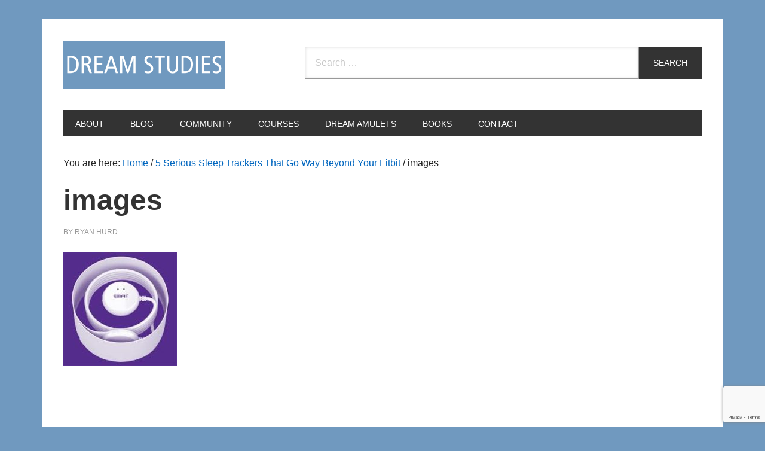

--- FILE ---
content_type: text/html; charset=utf-8
request_url: https://www.google.com/recaptcha/api2/anchor?ar=1&k=6LepdCYmAAAAANfNmLoNQ9KZrhpNF1PIuQia12Ls&co=aHR0cHM6Ly9kcmVhbXN0dWRpZXMub3JnOjQ0Mw..&hl=en&v=N67nZn4AqZkNcbeMu4prBgzg&size=invisible&anchor-ms=20000&execute-ms=30000&cb=gn2hfiob652i
body_size: 48746
content:
<!DOCTYPE HTML><html dir="ltr" lang="en"><head><meta http-equiv="Content-Type" content="text/html; charset=UTF-8">
<meta http-equiv="X-UA-Compatible" content="IE=edge">
<title>reCAPTCHA</title>
<style type="text/css">
/* cyrillic-ext */
@font-face {
  font-family: 'Roboto';
  font-style: normal;
  font-weight: 400;
  font-stretch: 100%;
  src: url(//fonts.gstatic.com/s/roboto/v48/KFO7CnqEu92Fr1ME7kSn66aGLdTylUAMa3GUBHMdazTgWw.woff2) format('woff2');
  unicode-range: U+0460-052F, U+1C80-1C8A, U+20B4, U+2DE0-2DFF, U+A640-A69F, U+FE2E-FE2F;
}
/* cyrillic */
@font-face {
  font-family: 'Roboto';
  font-style: normal;
  font-weight: 400;
  font-stretch: 100%;
  src: url(//fonts.gstatic.com/s/roboto/v48/KFO7CnqEu92Fr1ME7kSn66aGLdTylUAMa3iUBHMdazTgWw.woff2) format('woff2');
  unicode-range: U+0301, U+0400-045F, U+0490-0491, U+04B0-04B1, U+2116;
}
/* greek-ext */
@font-face {
  font-family: 'Roboto';
  font-style: normal;
  font-weight: 400;
  font-stretch: 100%;
  src: url(//fonts.gstatic.com/s/roboto/v48/KFO7CnqEu92Fr1ME7kSn66aGLdTylUAMa3CUBHMdazTgWw.woff2) format('woff2');
  unicode-range: U+1F00-1FFF;
}
/* greek */
@font-face {
  font-family: 'Roboto';
  font-style: normal;
  font-weight: 400;
  font-stretch: 100%;
  src: url(//fonts.gstatic.com/s/roboto/v48/KFO7CnqEu92Fr1ME7kSn66aGLdTylUAMa3-UBHMdazTgWw.woff2) format('woff2');
  unicode-range: U+0370-0377, U+037A-037F, U+0384-038A, U+038C, U+038E-03A1, U+03A3-03FF;
}
/* math */
@font-face {
  font-family: 'Roboto';
  font-style: normal;
  font-weight: 400;
  font-stretch: 100%;
  src: url(//fonts.gstatic.com/s/roboto/v48/KFO7CnqEu92Fr1ME7kSn66aGLdTylUAMawCUBHMdazTgWw.woff2) format('woff2');
  unicode-range: U+0302-0303, U+0305, U+0307-0308, U+0310, U+0312, U+0315, U+031A, U+0326-0327, U+032C, U+032F-0330, U+0332-0333, U+0338, U+033A, U+0346, U+034D, U+0391-03A1, U+03A3-03A9, U+03B1-03C9, U+03D1, U+03D5-03D6, U+03F0-03F1, U+03F4-03F5, U+2016-2017, U+2034-2038, U+203C, U+2040, U+2043, U+2047, U+2050, U+2057, U+205F, U+2070-2071, U+2074-208E, U+2090-209C, U+20D0-20DC, U+20E1, U+20E5-20EF, U+2100-2112, U+2114-2115, U+2117-2121, U+2123-214F, U+2190, U+2192, U+2194-21AE, U+21B0-21E5, U+21F1-21F2, U+21F4-2211, U+2213-2214, U+2216-22FF, U+2308-230B, U+2310, U+2319, U+231C-2321, U+2336-237A, U+237C, U+2395, U+239B-23B7, U+23D0, U+23DC-23E1, U+2474-2475, U+25AF, U+25B3, U+25B7, U+25BD, U+25C1, U+25CA, U+25CC, U+25FB, U+266D-266F, U+27C0-27FF, U+2900-2AFF, U+2B0E-2B11, U+2B30-2B4C, U+2BFE, U+3030, U+FF5B, U+FF5D, U+1D400-1D7FF, U+1EE00-1EEFF;
}
/* symbols */
@font-face {
  font-family: 'Roboto';
  font-style: normal;
  font-weight: 400;
  font-stretch: 100%;
  src: url(//fonts.gstatic.com/s/roboto/v48/KFO7CnqEu92Fr1ME7kSn66aGLdTylUAMaxKUBHMdazTgWw.woff2) format('woff2');
  unicode-range: U+0001-000C, U+000E-001F, U+007F-009F, U+20DD-20E0, U+20E2-20E4, U+2150-218F, U+2190, U+2192, U+2194-2199, U+21AF, U+21E6-21F0, U+21F3, U+2218-2219, U+2299, U+22C4-22C6, U+2300-243F, U+2440-244A, U+2460-24FF, U+25A0-27BF, U+2800-28FF, U+2921-2922, U+2981, U+29BF, U+29EB, U+2B00-2BFF, U+4DC0-4DFF, U+FFF9-FFFB, U+10140-1018E, U+10190-1019C, U+101A0, U+101D0-101FD, U+102E0-102FB, U+10E60-10E7E, U+1D2C0-1D2D3, U+1D2E0-1D37F, U+1F000-1F0FF, U+1F100-1F1AD, U+1F1E6-1F1FF, U+1F30D-1F30F, U+1F315, U+1F31C, U+1F31E, U+1F320-1F32C, U+1F336, U+1F378, U+1F37D, U+1F382, U+1F393-1F39F, U+1F3A7-1F3A8, U+1F3AC-1F3AF, U+1F3C2, U+1F3C4-1F3C6, U+1F3CA-1F3CE, U+1F3D4-1F3E0, U+1F3ED, U+1F3F1-1F3F3, U+1F3F5-1F3F7, U+1F408, U+1F415, U+1F41F, U+1F426, U+1F43F, U+1F441-1F442, U+1F444, U+1F446-1F449, U+1F44C-1F44E, U+1F453, U+1F46A, U+1F47D, U+1F4A3, U+1F4B0, U+1F4B3, U+1F4B9, U+1F4BB, U+1F4BF, U+1F4C8-1F4CB, U+1F4D6, U+1F4DA, U+1F4DF, U+1F4E3-1F4E6, U+1F4EA-1F4ED, U+1F4F7, U+1F4F9-1F4FB, U+1F4FD-1F4FE, U+1F503, U+1F507-1F50B, U+1F50D, U+1F512-1F513, U+1F53E-1F54A, U+1F54F-1F5FA, U+1F610, U+1F650-1F67F, U+1F687, U+1F68D, U+1F691, U+1F694, U+1F698, U+1F6AD, U+1F6B2, U+1F6B9-1F6BA, U+1F6BC, U+1F6C6-1F6CF, U+1F6D3-1F6D7, U+1F6E0-1F6EA, U+1F6F0-1F6F3, U+1F6F7-1F6FC, U+1F700-1F7FF, U+1F800-1F80B, U+1F810-1F847, U+1F850-1F859, U+1F860-1F887, U+1F890-1F8AD, U+1F8B0-1F8BB, U+1F8C0-1F8C1, U+1F900-1F90B, U+1F93B, U+1F946, U+1F984, U+1F996, U+1F9E9, U+1FA00-1FA6F, U+1FA70-1FA7C, U+1FA80-1FA89, U+1FA8F-1FAC6, U+1FACE-1FADC, U+1FADF-1FAE9, U+1FAF0-1FAF8, U+1FB00-1FBFF;
}
/* vietnamese */
@font-face {
  font-family: 'Roboto';
  font-style: normal;
  font-weight: 400;
  font-stretch: 100%;
  src: url(//fonts.gstatic.com/s/roboto/v48/KFO7CnqEu92Fr1ME7kSn66aGLdTylUAMa3OUBHMdazTgWw.woff2) format('woff2');
  unicode-range: U+0102-0103, U+0110-0111, U+0128-0129, U+0168-0169, U+01A0-01A1, U+01AF-01B0, U+0300-0301, U+0303-0304, U+0308-0309, U+0323, U+0329, U+1EA0-1EF9, U+20AB;
}
/* latin-ext */
@font-face {
  font-family: 'Roboto';
  font-style: normal;
  font-weight: 400;
  font-stretch: 100%;
  src: url(//fonts.gstatic.com/s/roboto/v48/KFO7CnqEu92Fr1ME7kSn66aGLdTylUAMa3KUBHMdazTgWw.woff2) format('woff2');
  unicode-range: U+0100-02BA, U+02BD-02C5, U+02C7-02CC, U+02CE-02D7, U+02DD-02FF, U+0304, U+0308, U+0329, U+1D00-1DBF, U+1E00-1E9F, U+1EF2-1EFF, U+2020, U+20A0-20AB, U+20AD-20C0, U+2113, U+2C60-2C7F, U+A720-A7FF;
}
/* latin */
@font-face {
  font-family: 'Roboto';
  font-style: normal;
  font-weight: 400;
  font-stretch: 100%;
  src: url(//fonts.gstatic.com/s/roboto/v48/KFO7CnqEu92Fr1ME7kSn66aGLdTylUAMa3yUBHMdazQ.woff2) format('woff2');
  unicode-range: U+0000-00FF, U+0131, U+0152-0153, U+02BB-02BC, U+02C6, U+02DA, U+02DC, U+0304, U+0308, U+0329, U+2000-206F, U+20AC, U+2122, U+2191, U+2193, U+2212, U+2215, U+FEFF, U+FFFD;
}
/* cyrillic-ext */
@font-face {
  font-family: 'Roboto';
  font-style: normal;
  font-weight: 500;
  font-stretch: 100%;
  src: url(//fonts.gstatic.com/s/roboto/v48/KFO7CnqEu92Fr1ME7kSn66aGLdTylUAMa3GUBHMdazTgWw.woff2) format('woff2');
  unicode-range: U+0460-052F, U+1C80-1C8A, U+20B4, U+2DE0-2DFF, U+A640-A69F, U+FE2E-FE2F;
}
/* cyrillic */
@font-face {
  font-family: 'Roboto';
  font-style: normal;
  font-weight: 500;
  font-stretch: 100%;
  src: url(//fonts.gstatic.com/s/roboto/v48/KFO7CnqEu92Fr1ME7kSn66aGLdTylUAMa3iUBHMdazTgWw.woff2) format('woff2');
  unicode-range: U+0301, U+0400-045F, U+0490-0491, U+04B0-04B1, U+2116;
}
/* greek-ext */
@font-face {
  font-family: 'Roboto';
  font-style: normal;
  font-weight: 500;
  font-stretch: 100%;
  src: url(//fonts.gstatic.com/s/roboto/v48/KFO7CnqEu92Fr1ME7kSn66aGLdTylUAMa3CUBHMdazTgWw.woff2) format('woff2');
  unicode-range: U+1F00-1FFF;
}
/* greek */
@font-face {
  font-family: 'Roboto';
  font-style: normal;
  font-weight: 500;
  font-stretch: 100%;
  src: url(//fonts.gstatic.com/s/roboto/v48/KFO7CnqEu92Fr1ME7kSn66aGLdTylUAMa3-UBHMdazTgWw.woff2) format('woff2');
  unicode-range: U+0370-0377, U+037A-037F, U+0384-038A, U+038C, U+038E-03A1, U+03A3-03FF;
}
/* math */
@font-face {
  font-family: 'Roboto';
  font-style: normal;
  font-weight: 500;
  font-stretch: 100%;
  src: url(//fonts.gstatic.com/s/roboto/v48/KFO7CnqEu92Fr1ME7kSn66aGLdTylUAMawCUBHMdazTgWw.woff2) format('woff2');
  unicode-range: U+0302-0303, U+0305, U+0307-0308, U+0310, U+0312, U+0315, U+031A, U+0326-0327, U+032C, U+032F-0330, U+0332-0333, U+0338, U+033A, U+0346, U+034D, U+0391-03A1, U+03A3-03A9, U+03B1-03C9, U+03D1, U+03D5-03D6, U+03F0-03F1, U+03F4-03F5, U+2016-2017, U+2034-2038, U+203C, U+2040, U+2043, U+2047, U+2050, U+2057, U+205F, U+2070-2071, U+2074-208E, U+2090-209C, U+20D0-20DC, U+20E1, U+20E5-20EF, U+2100-2112, U+2114-2115, U+2117-2121, U+2123-214F, U+2190, U+2192, U+2194-21AE, U+21B0-21E5, U+21F1-21F2, U+21F4-2211, U+2213-2214, U+2216-22FF, U+2308-230B, U+2310, U+2319, U+231C-2321, U+2336-237A, U+237C, U+2395, U+239B-23B7, U+23D0, U+23DC-23E1, U+2474-2475, U+25AF, U+25B3, U+25B7, U+25BD, U+25C1, U+25CA, U+25CC, U+25FB, U+266D-266F, U+27C0-27FF, U+2900-2AFF, U+2B0E-2B11, U+2B30-2B4C, U+2BFE, U+3030, U+FF5B, U+FF5D, U+1D400-1D7FF, U+1EE00-1EEFF;
}
/* symbols */
@font-face {
  font-family: 'Roboto';
  font-style: normal;
  font-weight: 500;
  font-stretch: 100%;
  src: url(//fonts.gstatic.com/s/roboto/v48/KFO7CnqEu92Fr1ME7kSn66aGLdTylUAMaxKUBHMdazTgWw.woff2) format('woff2');
  unicode-range: U+0001-000C, U+000E-001F, U+007F-009F, U+20DD-20E0, U+20E2-20E4, U+2150-218F, U+2190, U+2192, U+2194-2199, U+21AF, U+21E6-21F0, U+21F3, U+2218-2219, U+2299, U+22C4-22C6, U+2300-243F, U+2440-244A, U+2460-24FF, U+25A0-27BF, U+2800-28FF, U+2921-2922, U+2981, U+29BF, U+29EB, U+2B00-2BFF, U+4DC0-4DFF, U+FFF9-FFFB, U+10140-1018E, U+10190-1019C, U+101A0, U+101D0-101FD, U+102E0-102FB, U+10E60-10E7E, U+1D2C0-1D2D3, U+1D2E0-1D37F, U+1F000-1F0FF, U+1F100-1F1AD, U+1F1E6-1F1FF, U+1F30D-1F30F, U+1F315, U+1F31C, U+1F31E, U+1F320-1F32C, U+1F336, U+1F378, U+1F37D, U+1F382, U+1F393-1F39F, U+1F3A7-1F3A8, U+1F3AC-1F3AF, U+1F3C2, U+1F3C4-1F3C6, U+1F3CA-1F3CE, U+1F3D4-1F3E0, U+1F3ED, U+1F3F1-1F3F3, U+1F3F5-1F3F7, U+1F408, U+1F415, U+1F41F, U+1F426, U+1F43F, U+1F441-1F442, U+1F444, U+1F446-1F449, U+1F44C-1F44E, U+1F453, U+1F46A, U+1F47D, U+1F4A3, U+1F4B0, U+1F4B3, U+1F4B9, U+1F4BB, U+1F4BF, U+1F4C8-1F4CB, U+1F4D6, U+1F4DA, U+1F4DF, U+1F4E3-1F4E6, U+1F4EA-1F4ED, U+1F4F7, U+1F4F9-1F4FB, U+1F4FD-1F4FE, U+1F503, U+1F507-1F50B, U+1F50D, U+1F512-1F513, U+1F53E-1F54A, U+1F54F-1F5FA, U+1F610, U+1F650-1F67F, U+1F687, U+1F68D, U+1F691, U+1F694, U+1F698, U+1F6AD, U+1F6B2, U+1F6B9-1F6BA, U+1F6BC, U+1F6C6-1F6CF, U+1F6D3-1F6D7, U+1F6E0-1F6EA, U+1F6F0-1F6F3, U+1F6F7-1F6FC, U+1F700-1F7FF, U+1F800-1F80B, U+1F810-1F847, U+1F850-1F859, U+1F860-1F887, U+1F890-1F8AD, U+1F8B0-1F8BB, U+1F8C0-1F8C1, U+1F900-1F90B, U+1F93B, U+1F946, U+1F984, U+1F996, U+1F9E9, U+1FA00-1FA6F, U+1FA70-1FA7C, U+1FA80-1FA89, U+1FA8F-1FAC6, U+1FACE-1FADC, U+1FADF-1FAE9, U+1FAF0-1FAF8, U+1FB00-1FBFF;
}
/* vietnamese */
@font-face {
  font-family: 'Roboto';
  font-style: normal;
  font-weight: 500;
  font-stretch: 100%;
  src: url(//fonts.gstatic.com/s/roboto/v48/KFO7CnqEu92Fr1ME7kSn66aGLdTylUAMa3OUBHMdazTgWw.woff2) format('woff2');
  unicode-range: U+0102-0103, U+0110-0111, U+0128-0129, U+0168-0169, U+01A0-01A1, U+01AF-01B0, U+0300-0301, U+0303-0304, U+0308-0309, U+0323, U+0329, U+1EA0-1EF9, U+20AB;
}
/* latin-ext */
@font-face {
  font-family: 'Roboto';
  font-style: normal;
  font-weight: 500;
  font-stretch: 100%;
  src: url(//fonts.gstatic.com/s/roboto/v48/KFO7CnqEu92Fr1ME7kSn66aGLdTylUAMa3KUBHMdazTgWw.woff2) format('woff2');
  unicode-range: U+0100-02BA, U+02BD-02C5, U+02C7-02CC, U+02CE-02D7, U+02DD-02FF, U+0304, U+0308, U+0329, U+1D00-1DBF, U+1E00-1E9F, U+1EF2-1EFF, U+2020, U+20A0-20AB, U+20AD-20C0, U+2113, U+2C60-2C7F, U+A720-A7FF;
}
/* latin */
@font-face {
  font-family: 'Roboto';
  font-style: normal;
  font-weight: 500;
  font-stretch: 100%;
  src: url(//fonts.gstatic.com/s/roboto/v48/KFO7CnqEu92Fr1ME7kSn66aGLdTylUAMa3yUBHMdazQ.woff2) format('woff2');
  unicode-range: U+0000-00FF, U+0131, U+0152-0153, U+02BB-02BC, U+02C6, U+02DA, U+02DC, U+0304, U+0308, U+0329, U+2000-206F, U+20AC, U+2122, U+2191, U+2193, U+2212, U+2215, U+FEFF, U+FFFD;
}
/* cyrillic-ext */
@font-face {
  font-family: 'Roboto';
  font-style: normal;
  font-weight: 900;
  font-stretch: 100%;
  src: url(//fonts.gstatic.com/s/roboto/v48/KFO7CnqEu92Fr1ME7kSn66aGLdTylUAMa3GUBHMdazTgWw.woff2) format('woff2');
  unicode-range: U+0460-052F, U+1C80-1C8A, U+20B4, U+2DE0-2DFF, U+A640-A69F, U+FE2E-FE2F;
}
/* cyrillic */
@font-face {
  font-family: 'Roboto';
  font-style: normal;
  font-weight: 900;
  font-stretch: 100%;
  src: url(//fonts.gstatic.com/s/roboto/v48/KFO7CnqEu92Fr1ME7kSn66aGLdTylUAMa3iUBHMdazTgWw.woff2) format('woff2');
  unicode-range: U+0301, U+0400-045F, U+0490-0491, U+04B0-04B1, U+2116;
}
/* greek-ext */
@font-face {
  font-family: 'Roboto';
  font-style: normal;
  font-weight: 900;
  font-stretch: 100%;
  src: url(//fonts.gstatic.com/s/roboto/v48/KFO7CnqEu92Fr1ME7kSn66aGLdTylUAMa3CUBHMdazTgWw.woff2) format('woff2');
  unicode-range: U+1F00-1FFF;
}
/* greek */
@font-face {
  font-family: 'Roboto';
  font-style: normal;
  font-weight: 900;
  font-stretch: 100%;
  src: url(//fonts.gstatic.com/s/roboto/v48/KFO7CnqEu92Fr1ME7kSn66aGLdTylUAMa3-UBHMdazTgWw.woff2) format('woff2');
  unicode-range: U+0370-0377, U+037A-037F, U+0384-038A, U+038C, U+038E-03A1, U+03A3-03FF;
}
/* math */
@font-face {
  font-family: 'Roboto';
  font-style: normal;
  font-weight: 900;
  font-stretch: 100%;
  src: url(//fonts.gstatic.com/s/roboto/v48/KFO7CnqEu92Fr1ME7kSn66aGLdTylUAMawCUBHMdazTgWw.woff2) format('woff2');
  unicode-range: U+0302-0303, U+0305, U+0307-0308, U+0310, U+0312, U+0315, U+031A, U+0326-0327, U+032C, U+032F-0330, U+0332-0333, U+0338, U+033A, U+0346, U+034D, U+0391-03A1, U+03A3-03A9, U+03B1-03C9, U+03D1, U+03D5-03D6, U+03F0-03F1, U+03F4-03F5, U+2016-2017, U+2034-2038, U+203C, U+2040, U+2043, U+2047, U+2050, U+2057, U+205F, U+2070-2071, U+2074-208E, U+2090-209C, U+20D0-20DC, U+20E1, U+20E5-20EF, U+2100-2112, U+2114-2115, U+2117-2121, U+2123-214F, U+2190, U+2192, U+2194-21AE, U+21B0-21E5, U+21F1-21F2, U+21F4-2211, U+2213-2214, U+2216-22FF, U+2308-230B, U+2310, U+2319, U+231C-2321, U+2336-237A, U+237C, U+2395, U+239B-23B7, U+23D0, U+23DC-23E1, U+2474-2475, U+25AF, U+25B3, U+25B7, U+25BD, U+25C1, U+25CA, U+25CC, U+25FB, U+266D-266F, U+27C0-27FF, U+2900-2AFF, U+2B0E-2B11, U+2B30-2B4C, U+2BFE, U+3030, U+FF5B, U+FF5D, U+1D400-1D7FF, U+1EE00-1EEFF;
}
/* symbols */
@font-face {
  font-family: 'Roboto';
  font-style: normal;
  font-weight: 900;
  font-stretch: 100%;
  src: url(//fonts.gstatic.com/s/roboto/v48/KFO7CnqEu92Fr1ME7kSn66aGLdTylUAMaxKUBHMdazTgWw.woff2) format('woff2');
  unicode-range: U+0001-000C, U+000E-001F, U+007F-009F, U+20DD-20E0, U+20E2-20E4, U+2150-218F, U+2190, U+2192, U+2194-2199, U+21AF, U+21E6-21F0, U+21F3, U+2218-2219, U+2299, U+22C4-22C6, U+2300-243F, U+2440-244A, U+2460-24FF, U+25A0-27BF, U+2800-28FF, U+2921-2922, U+2981, U+29BF, U+29EB, U+2B00-2BFF, U+4DC0-4DFF, U+FFF9-FFFB, U+10140-1018E, U+10190-1019C, U+101A0, U+101D0-101FD, U+102E0-102FB, U+10E60-10E7E, U+1D2C0-1D2D3, U+1D2E0-1D37F, U+1F000-1F0FF, U+1F100-1F1AD, U+1F1E6-1F1FF, U+1F30D-1F30F, U+1F315, U+1F31C, U+1F31E, U+1F320-1F32C, U+1F336, U+1F378, U+1F37D, U+1F382, U+1F393-1F39F, U+1F3A7-1F3A8, U+1F3AC-1F3AF, U+1F3C2, U+1F3C4-1F3C6, U+1F3CA-1F3CE, U+1F3D4-1F3E0, U+1F3ED, U+1F3F1-1F3F3, U+1F3F5-1F3F7, U+1F408, U+1F415, U+1F41F, U+1F426, U+1F43F, U+1F441-1F442, U+1F444, U+1F446-1F449, U+1F44C-1F44E, U+1F453, U+1F46A, U+1F47D, U+1F4A3, U+1F4B0, U+1F4B3, U+1F4B9, U+1F4BB, U+1F4BF, U+1F4C8-1F4CB, U+1F4D6, U+1F4DA, U+1F4DF, U+1F4E3-1F4E6, U+1F4EA-1F4ED, U+1F4F7, U+1F4F9-1F4FB, U+1F4FD-1F4FE, U+1F503, U+1F507-1F50B, U+1F50D, U+1F512-1F513, U+1F53E-1F54A, U+1F54F-1F5FA, U+1F610, U+1F650-1F67F, U+1F687, U+1F68D, U+1F691, U+1F694, U+1F698, U+1F6AD, U+1F6B2, U+1F6B9-1F6BA, U+1F6BC, U+1F6C6-1F6CF, U+1F6D3-1F6D7, U+1F6E0-1F6EA, U+1F6F0-1F6F3, U+1F6F7-1F6FC, U+1F700-1F7FF, U+1F800-1F80B, U+1F810-1F847, U+1F850-1F859, U+1F860-1F887, U+1F890-1F8AD, U+1F8B0-1F8BB, U+1F8C0-1F8C1, U+1F900-1F90B, U+1F93B, U+1F946, U+1F984, U+1F996, U+1F9E9, U+1FA00-1FA6F, U+1FA70-1FA7C, U+1FA80-1FA89, U+1FA8F-1FAC6, U+1FACE-1FADC, U+1FADF-1FAE9, U+1FAF0-1FAF8, U+1FB00-1FBFF;
}
/* vietnamese */
@font-face {
  font-family: 'Roboto';
  font-style: normal;
  font-weight: 900;
  font-stretch: 100%;
  src: url(//fonts.gstatic.com/s/roboto/v48/KFO7CnqEu92Fr1ME7kSn66aGLdTylUAMa3OUBHMdazTgWw.woff2) format('woff2');
  unicode-range: U+0102-0103, U+0110-0111, U+0128-0129, U+0168-0169, U+01A0-01A1, U+01AF-01B0, U+0300-0301, U+0303-0304, U+0308-0309, U+0323, U+0329, U+1EA0-1EF9, U+20AB;
}
/* latin-ext */
@font-face {
  font-family: 'Roboto';
  font-style: normal;
  font-weight: 900;
  font-stretch: 100%;
  src: url(//fonts.gstatic.com/s/roboto/v48/KFO7CnqEu92Fr1ME7kSn66aGLdTylUAMa3KUBHMdazTgWw.woff2) format('woff2');
  unicode-range: U+0100-02BA, U+02BD-02C5, U+02C7-02CC, U+02CE-02D7, U+02DD-02FF, U+0304, U+0308, U+0329, U+1D00-1DBF, U+1E00-1E9F, U+1EF2-1EFF, U+2020, U+20A0-20AB, U+20AD-20C0, U+2113, U+2C60-2C7F, U+A720-A7FF;
}
/* latin */
@font-face {
  font-family: 'Roboto';
  font-style: normal;
  font-weight: 900;
  font-stretch: 100%;
  src: url(//fonts.gstatic.com/s/roboto/v48/KFO7CnqEu92Fr1ME7kSn66aGLdTylUAMa3yUBHMdazQ.woff2) format('woff2');
  unicode-range: U+0000-00FF, U+0131, U+0152-0153, U+02BB-02BC, U+02C6, U+02DA, U+02DC, U+0304, U+0308, U+0329, U+2000-206F, U+20AC, U+2122, U+2191, U+2193, U+2212, U+2215, U+FEFF, U+FFFD;
}

</style>
<link rel="stylesheet" type="text/css" href="https://www.gstatic.com/recaptcha/releases/N67nZn4AqZkNcbeMu4prBgzg/styles__ltr.css">
<script nonce="Ib01ly50zJv0bJMZu55uSg" type="text/javascript">window['__recaptcha_api'] = 'https://www.google.com/recaptcha/api2/';</script>
<script type="text/javascript" src="https://www.gstatic.com/recaptcha/releases/N67nZn4AqZkNcbeMu4prBgzg/recaptcha__en.js" nonce="Ib01ly50zJv0bJMZu55uSg">
      
    </script></head>
<body><div id="rc-anchor-alert" class="rc-anchor-alert"></div>
<input type="hidden" id="recaptcha-token" value="[base64]">
<script type="text/javascript" nonce="Ib01ly50zJv0bJMZu55uSg">
      recaptcha.anchor.Main.init("[\x22ainput\x22,[\x22bgdata\x22,\x22\x22,\[base64]/[base64]/[base64]/ZyhXLGgpOnEoW04sMjEsbF0sVywwKSxoKSxmYWxzZSxmYWxzZSl9Y2F0Y2goayl7RygzNTgsVyk/[base64]/[base64]/[base64]/[base64]/[base64]/[base64]/[base64]/bmV3IEJbT10oRFswXSk6dz09Mj9uZXcgQltPXShEWzBdLERbMV0pOnc9PTM/bmV3IEJbT10oRFswXSxEWzFdLERbMl0pOnc9PTQ/[base64]/[base64]/[base64]/[base64]/[base64]\\u003d\x22,\[base64]\\u003d\x22,\[base64]/woFLXjUCwoHDmWzCsypCacKScsKPwprCicOIw6sIwoLCk8Klw7MbQiNnESZdwpVTw47DusOTfMKELjfCjcKFwr7DtMObLMO0X8OeFMKResK8aCnDhBjCqwXDgE3CksOjHwzDhmDDhcK9w4EIwoLDiQNPwr/DsMOXX8KvflFEUk0nw4llU8KNwp7DtmVTHsKJwoAjw5AYDXzCsU1fe18rADvCpUFXag/DizDDk1dCw5/DnVR/w4jCv8KvQ2VFwpvCosKow5FDw6l9w7RJUMOnwqzClzzDmlfCgm9dw6TDqHDDl8Ktwq8Ewrk/[base64]/OMOAwpXCl3zCujXDlX/CmzLCqC1mAMKeI0V2NDIuwppNQcOMw6crW8K/Yy4CamLDpQbClMKyDT3CrAQnB8KrJVfDu8OdJWXDq8OJQcOyABguw4zDisOidQHCqsOqf3/Dh1s1wqBhwrpjwpIEwp4jwpkfe3zDgmPDuMODNDcIMBPCqsKowrkRJUPCvcOZQB3CuQ/DscKOI8KCCcK0CMOnw7lUwqvDgFzCkhzDvDI/[base64]/w7rDiTbCmMOrVS5nMRvDmcKMwpQww7IYwpvDqG1mZ8KIFcK0TXHCnlo+wpLDoMOxwrwGwpVfZcKXw6Zxw70Swqkzd8Kdw5rDisKFW8OSJWnCtAZSwq/[base64]/G0DDncOcw6DDisO9w4Z0wrhgA1nDulHCnwLCvcOvw6fCtF4sXsKCwqDDmXNdKxLCsQAzwp17LcK9amlnXkDDmXZvw6ZrwqrDhSXDsWQOwqRyCGrCrGbCg8OcwppwU1PDtMKEwqXCiMOxw7s6WcOBImDDjcOyMihLw5Y/dBtMa8OOPMK6C1fDuWUoRknCn1txw6JIEGXDgMKgAsOCwpPCm0DChsOIw7XCp8KXERs2wpjCssKIwqJtwp4pA8KrMMOCdMOmw6R1wrbDgz/CisO1OwzCqjbChsKLfUbDucKpQ8Ohw7fCpMONwqwIwo8KY1bDk8O4IwUywrHCmQbCmk/Dh3MTFylNwpfCokh4B2fDl1TDoMOvbxdGw4kmGygQL8K2BsO7YATDonLClcOtw6gFw5tqVUApw79jw47DpSbDqFENPsOZJ385wqZPf8KnM8Okw6fCvi5NwqhJw6LChEvCiTLDqMO+MQfDlynCnFp3w7s1eSfDk8K3wr0SFcOHw5/[base64]/wrJow7Vfw6UAV8KeS8OiTcKaUiPCosOyw7zDpCnCjcKPwoUEw4/Crl3DpcKewo7DosO2wrzCtsOcRcK4JMOXUVQKwrcow6JYIH3CqW7Cqk/Cr8ODw5osX8OcfEgvwqIeKsOiGCMkw4jCq8KRw4/CpsK+w6UveMOhwpLDrwjDosOAdsOSHQ/CrcOYIDLCgcKSw4dxwrfCrMO9wrcjFCTCv8KoQBs2w7bCriBpw6zDqDZAX38Aw4t7wo9mQcOSPl3CoXvDkMO/[base64]/DukYFwozCrHYzwrtpZgTDqwzDh8ORw5LCt0zDnSnDrRwnR8KSwrjDicKuw6fCrwkew4zDgMOTSh/CncObw5LCjMOZCxwDwojCigoRPlEuw4fDj8OWwoDCg0BPcyzDigTDqcKaAcKZB2F+w67Cs8KeC8KRwo5Ww7V+wq3DkU3CqFIWMRjDvMKCUMKaw6Uaw7LDgFXDm3U3w4LCh1PCvMOaCnccOFFgRkbDoX9dw7TDq2XDssO9wq/DiErDgsOwZsOTw53CpsOFJ8OQLDPDrwh2dcO2RF3DqMO3E8K/EMK0w5nCp8KZwopRwp3CrFPCnjBcU05qTmrDjhrDo8O1f8Ogw4LCjMKYwpXCs8OMwoFLDAEwLCV2G1s4PsOqw5TCuFLDiE0xw6NVw5PDmMK/w6U1w7PCt8KHSyUzw70lU8KldSTDgMOFCMOrZi9sw73DmA7DgsKnTX5qRcOIwrTDgUEjwoPDpMOTw6h6w4XCgiJRFMK5SMOgEELDj8KoV2RmwpkEUMOnBAHDkCVxwpsTwogrw596AF/CgyrCjizDsgLDizbDr8OVBX1FbTU6wpXCqmY2w6XCkcOnw6E1wq3DvMO5LlwAwrFew79qI8K/eybDlx/DksKBOXRyJmTDtMKVRg3CsXMTw6EmwrobKBdrPmXCmcKWcGTCtcK8SMKqNcOewqlXccOeUEEVwpXDoWvDiFgAw74yegdLwqozwofDvknDlRoQMWN/[base64]/DnXkOw5vCm8K1wrZGw541W8OtwpLCvQbCqcKhwpPDiMOyY8KGXAvDhRHDhB/DqsKGwrnCj8Ozw4JUwottw6nDuWjCmsOtwqTCq1HDvcK+C2EhwpUzw6xxW8KdwqQKRMK4w4HDpQnCj1nDozQfw41SwozDiQfDjcKpX8OKwrPCj8OXw5VILSDCl1NHwpEww4pWwqVrw74sfcKqEyvCtMOTw5zCgsKjaGFFwpNCXRN2w67DoWHCvnsxXMO/CF7DglvDtMKWwpzDnVYIw6rDusKRwqwsbcKCw7zDmxbDnw3CnjANwrrDkDfDl2sWJcOGD8K5wrPDhiTDqBTDqMKtwoJ0wql/B8Klw5whw5IJX8OJw7sOVsKlT1J+QMOaGcOVCht/w6EGw6bCnsOtwrhFwoXCqinCtz1wdw7CqSzDnsK0w41ZwoHDtBLCuy4gwrfDqsKHw6LClTUJwqrDjmbCiMKxbMK0w6/Dj8K9wofDhEAew5JCwrXCisOqAsKKwp7CiTt2JR1wcMKbwohgYgkCwqhad8KVw4HCosObHQXDtcOjfcKUDcKWNBYow4rCrcOtbXvCsMOQDnzDhMOhRMK+wpd/[base64]/[base64]/[base64]/Du0NYwo4OKGfDj1Zcw4DDq1bDi8KcCzImw7nDnVdWwqLCvhlOPn/DpAnDnwLDqcO9w7vDv8KKLSPDgQ3Dp8KbCx9+wojDn21Yw6gPUMKCbcOlVA9SwrlvRMKFAlIVwpoewqPDpsO2KsOicBbCty/CmUnDj23DnsOKw5vDicOwwpdZNMO4CwNbQ3EHGwfClUnCiC7Ci3vCi38ZXsKQNcK3wpHCrj7DjXzDtcKdZE/[base64]/[base64]/Dt8KTFsKkDjrCp8OCw4nChsKowrvDhcKcwqTCviDDrMOIwoMnwofDlMKlGVLDtT1pTsO/w4nDu8Ovw5kaw756DcOjw5B0RsOdWMOgw4DDqDUfw4PDg8OYbMOEwo1nXQAxw4tBwqrDscObwqHDph7CsMKqMwLDvMONw5LDl1gYwpVjwrtHR8KOw7wMwrnCuQc3WiFGwqrDhVrCnkUFwoAAwqnDq8K1J8KOwoEiw5BgUcO/[base64]/UjzDmsKKb1nCtMOEw5ZRJzZWBUzDo3bCqsOTw6nDkMKEAMOXw78XwqLCt8KNLcOJaMOuXktiwqUNKsKcw6Ayw6DCokjDp8KOfcOMw7jChGrCqj/CkMK/WSdTwqAkbT/CkV7DgT3CvMK2EiJywpPDuFXCtMOXw6TDkMKELCEJK8OHwpbCoQPDrMKKDHxZw78hwr7DmFzCrQVhCMOFw6jCq8OhNmjDn8KbcgbDqsOQaAvCm8OHYX3ChGY4EMKfRsOjwrXDncKHwpbCng/DmMKbwqlIVcOxwplLw6TCpCTDtXLDocKRQlXCtVvCi8KuC27Dt8Kjw5XDu24ZK8OcfVLDrcKMX8KOScKYw75DwoQ0woTDjMK3woDCh8OJwrQyw4TDisOVw6rDqjTDn3NzX3lMU2lQw5oFesK4wqFvw7vClFBUUH7Cq2NXw7MFwpY6w6zDtRPDmnlDw7PDrG1nwqbCgD/DlUUawot6w5xfw54fXC/CicKvS8O3wpDCksOEwoxewrhNaSEjXS51XVDCqT0vfMOPw5bDiw0gOD3DtS59Y8Krw7HDoMK4asOTw6ZFw7Y+wqvCkhx5w7lPJg9YTCdKAcOEC8OTwot7wqnDscKowodRFsO8wqNkEsOWwrAMPhguwp1Mw5jCpcOfAsOBwojDp8OVw7zCt8OwZmcADz/CkxErMMKXwrrDpCrDhQ7DkQDDscOPwqkvLw/Di1/DmcOybsOrw50Qw5VRw4rCpMOtw5l2UgPDkExAf34JwrfDvMOkVcOXw4zDtCZmwqURODPDvcOQZcOPMcKGZ8K1w7/CvHN/w6LCvcKowppIwoLCgxjDk8OvS8OCw4EvwrDCpCTCgU9kTRDCusKrw71VUmvCu3/DrMK/chrDkTQNYhLDsCjChsOUw6Y5H25BAcKqw6XCuUQBwpzCksO3wqk/wpt2wpICwqo9HMK/wpnCrMKFw4UnHCt9ccKfK1bCicKiUcKrw584wpMow51tGgkKwoTDssOCwqTDrglzw7xSw4Rww4kFw47Cqx/CvlfDuMOTblHDncOyVVvCiMKFM0bDgsOKZF91YHJ7wpXCpR0Bwrkew6lxwoc1w5BTcwfDkHkGMcOzw6PCiMOtWcKuTjLDnUB3w5cswprCksOaRml7w67DrMKcPkTDn8Kkw7TCkj/DlMOPwr1ZKMKJwpR3IDvDjsKSw4TDjAHCmwTDq8OkOEjCksOYcljDrMKEw4oiwr/CjgBwwoXCmlnDkxrDn8Oow5zDhzIow6DDucKwwojDm37CnsKNw6DDpMO5W8KXGyMpHsO9amN3Hl4pw6p/w6LDlkDChWzDucKOHgPDphXCo8OoI8KLwqnClcOuw4Qnw6/DuHbCqjwwUX8Uw7/DlzzDicOiw5XCu8KLd8O2w4o1OQURwogpHxl7DjlkRcOwNwrDisKXdT1YwrAXw5nDpcK9VMK2bDXDlDN1w5JUcVrCoSMVA8OVw7TDq0fCpXFDdsONLRZ/woHDoFgiw7xuSsK1wqfCgMK0FcOcw53Cgn/[base64]/CjsOCDsOdExY7w7Azw67DsSQkw77ChcK/[base64]/DrgTCgDMzDMOaGCsVw5Iiw5LDpcKow7LCn8KUUS0Iw5XDuhMLw6EMVWZeVmbDmhbCkEDCkcOIwo0Fw4LDlcO7w5tEWTEKScOqw5/CkjTCs0DClcOYfcKswo/[base64]/DiyMwMATCoWhLw6/Dl8ORJDkpDiJmw5jCkMOpw7wuT8OUScOmAEIcwoHDlcO+wq3CvcKBcR3CqMKpwp91w5jChh4xEMKqwrxsBSrCqcOmFcKhO1fCgDtdRFpvfMOWf8KlwqUFCsOzwozCkRVBw7/CocOaw43DsMKrwpfCjsKhS8KxZMO/w6NSX8KSw4RNQMOBw7LCosK2RcOgwotaCcKqwo5swp7Ci8OTVsOAXgTDvQNpPcKUw68qw7t+w7Z5w7pMwofCiilVesKNGMOPwq1AwpTDjsO5J8K+SBjDjsK9w5PCtMKpwoxnC8Kiw7DCpzwZH8KfwpYLV2ZgLMOYwp1uLQl2wrsNwrBOwr/DicKHw4www69xwpTCsDhMXMKVw7PCksKWw5DCjVfDgsKrCRd6w4EJJMKAw7RfM1PClk3CunMIwrPDujrDk1/Cl8KcZMO2wqUbwoLCg1nCsk3DusK6AgTDv8OgUcK6w5HDin9PG27DpMO1XlnCv1x8w6XDm8KYTGfDlcOpw5gewqQlZsK+JsKDd2nCilDCsyEtw7UBZmrDpsKpwozCh8Olw7zDmcOBw502wr9FwrnCu8K1wofDm8O/woUIw4DCmxXDn2t7w4zDvMKbw7LDhcKtw5/DksK1L0PCq8K1dWMzKcOuBcO7Ay3CgsKyw7Rnw7vCpcOTwp3DujtbDMKvPcKiw7bCj8KgLjHCnEFew6HDlcKXwobDosKOwqINw5MIwrrDtcOQw4TDj8KcCMKJZiHDucK1JMKgcUPDtsKQEETClMOnS0jCvMKwRsOIWcOPwo4qwqwUwppjwoTCvD/DgcOtDMK0w4LDtBbDoQM+DlfCsF8NKCnDqDzDlGLDqC/DkMKzw7Jpw5TCosOawoc2w6YoAVYTwo0DLMObUsOsN8Kvwocvw6szw5rDikzDtsKrE8KmwrTCv8KAwrxCGzPCujfCnsOYwoDDkx8bdgtTwqFKLsKiwqd/SsO7w7pBwpwPDMO/bhYfw4jDisKlc8Kgw5RVOkHCgT7DlBjCvGAdBy3CgFjDv8OgYnA9w4lGwrXCi05zWmYkScKfPxvCtcOQWMOqwo5BfMOqw5wNw6PDkcOFw7gjw4ETw5cfXsKZw65vP0fDlwZ9woYhwq7CvcOYOjYEU8OFTgjDjmjCswlPIw4zwptUwr/CgjnDgi/DrlRuwoLCl2PDmmcewpUXwoTCmwTDl8K2w4wpBEQ5O8KSw5vDoMOTw4DDsMO0wqfCoEl8fMK8w5xew43CtsK6Ckpgw7/DtG4kacKQw5fCucOKCsO7wqwvCcOjEMKlSGhZw6wsGcOxw5bDmxPCqsKKaD0DYhYcw7/CkTIGwrPDrTxrWcK2wo99S8KPw6bDl0/DmcO1w7XDrxZNKSbDtcKeMVjDl0pFKR/DrMOXwo/Du8OdwqPCuW7CqsKaKEDCu8KQwokkwrHDuXpyw6gDH8K8ecKzwq7DucKTdl87wqvDmQxNaz1nQMOGw4pLZcOqwqzCg03DpDhva8OgLh3Co8OVwrzDqMK7wrvDohhCUThxSH5bRcKww7oAH03DqMK1XsK3eWTDkCDCoxTCmMKgw6/CqjDDlcKKwrPCt8OTJsOKPcOyC0/Cr3s6bMK4wpLDucKWwpjDisKrw71vw6dfw7rDlMKzaMOKwpDCgWzCoMKGZE/DtsKnwpkdG13Dv8KoMcKoMcK3w7/DusKqZxXCvmDDosKPw48VwrVow5JJSHQ5KBlqw4fCmhrDvFhsShUTw4xpJ1MTIcOYZGYMw4h3MgYYwrsNesKRbMKkeTXDlD3Dn8KNw6HDlUjCvsOjHh8pHX7CgsK5w63DqsO8ZcOHPcO0w4TCqFnDgsK0H0fCiMKmAMO/woLDt8OKXijCnSXDsVfDosOFQ8OeccOJH8OAwpAlGcOLwo3CnsOtcXnCjmoHwovCjXcPwoRGw5/[base64]/[base64]/CtcKYwoLCsMKoBzjDr3zDnwBgXDLCl8OJwrtoSB5Zw6nCrEoCwojCjMK1C8O9wqgMwottwr1Uw4pzwrDDtHLClgvDpyrDpiPCkRtoPsOcKsKGcEbCsSjDrwcEA8KswqnCgsKMw5c5T8OtIsOhwrrChsK0B23DmsOBwqETwrFBw5/CuMONVRHCrMK+C8Krw7zCnsKYw7kCwrQ4WiDDmsKFU27Cqi/Cs2AJZGVYXcOOw7vCoUBILGXDgMKmDcKKH8OOESMrSkJuOA/[base64]/w7HDnMK5wqMgwoE2w73DjRnCljXChMKgwoPDuifCtkrDn8Ofw5kDwplfw5t7PcONwqvDggQmf8KIw6UwcsOZOMOHcMKJdgFXE8KzDcOlRxc+DFlHw592w6vDqHAfRcKbGnolwpdcHFjCjjfDpsKtwqYGw7rCnMK/woLDsVrDjl8xwroWPMOqw7hKw5HDosOtL8Kbw6XCkTQ/[base64]/[base64]/DoHV0Xl5YGsOGG0dQwo3DqH1GMsOMw61eZ2TDkGdpw6Yzw7dlD3zDtCMOw4HDlcKEwr5HDcKBw6chcjHDrSdZchp3w73CicKWbCBvwonDh8Ovw4bCvcOpVsKpw6HDn8Oaw5hyw6/[base64]/DhRrCq8OEPTjCjcOgw7fCtC9EecORwqg8TW4bdcOlwofClhnDrHI0wo1WZMOfaRZUwrnDksOwTkMSaCbDjsOFOFbCigDChsKyLMO4V38lwqpFW8Kewo3CkTNsB8OQOsOrHhvCucOjwrhcw6XDuVHDj8KqwqkbdAFdw6/DtcKowrtBw71sJMO5FCNjwq7DusKKIG/[base64]/AGfChQAZdsOZHRvCr8OdZ8ODe1fCmcOCBsOBXMKew6DDqTskwoZqwqrDlMOkwrIpZgfCgMOuw7MmMEx2w5pyKsOvOlfDh8OnU3k/w4LCuwwBB8OfdkvDt8OSwo/CtQ/CqUbChMKsw6bDsA4lFsKTHEPDjVnCgcKowohGwqfDqMKFwq4FDSzDiSI5wrMiGsOsN0dtfcOowpZYRMOZwofDkMO2B1DCgMKpw6/CqDjDuMOHw47ChsOrw5trwpV/SF17w6/[base64]/ClMKFwqBGwrrCl8KFw63DrsOCMwgcwpsvw6YZAAt7w7sGDsKDIcOHwq4hwpdIwpHDocKLwocAN8KTwqPCksKWOlnCt8K2EwEKw6UcO1nDi8KtEsO/wq3CpsK/w6zDj3sgw6vCpcO+wqBKw7/[base64]/Du2crLC5bwpUxw6nDlsK/w7Z8XsKMw6h9w5zDhxNIworCpAvDucOTKgRLwrxhUUNHw7rClmXDkcKwCsKSUggVUcO5wobCtyfCq8KFXMK4worCu13DrlB+CcKtOnbCtMKuwp8Ww7bDrHfDqF56w6Ykdw3DicKBKsO/w4TDmAFFXxNUbsKWWMK2Aj/Cs8OlHcKrw4ZvX8KcwrZ3T8KPwowlSVHCp8OWw7/[base64]/[base64]/CtC7CmAjCm8OyesOMesKNw6Z+wpfCtxN5C1N7w6REwpJtA0x+fV4nw40Ww6pRw5LDgF4tBn7CnMKqw6tXw7MYw6HCnsOswoTDhcKXFcKPdQ9Rw5tewrs4w54Hw4MbwqvDtz3CoQjCpcKBw7NJOxFnw7jDiMOjLcODY2wgwqIdOSM+TsOBei8/X8OYDsOAw4nDscKnXnrCh8KPEg9kc0NTw77CrDnDgR7DgRgmT8KAXCjCn2ZNQsOiOMO2BcO2w4PCgcKTJjELwrnCl8Oaw7xeRQ0OAWTCoT86w6XCjsKcAF7CjCEcJDrCpg/Di8OYHV97GVvDiB55w7Mew5rCn8ODwozDiWnDo8KeUsOiw7TCjSoywrHCrm/Dnl8kcA3DvwlKwqYYAsOEw5Itw5RZwociw58dw7tJFsO8w6EVw4zDijA9EgvCisKZWcOzGsOjw5QjBsO1YSTCgFsswrHCsTTDt05ewokpw7kpPx4rIz/DmHDDqsOcHMOaVSjCuMK9w6lnXAtewq3Dp8KUU3jCkQJUwqzCisKrwpnCl8KhZMOXfUFZfghGwrA0wr1/[base64]/X8Knwp7Dq8OqwqzCrw8TUMKsYMKzw5kUKzvDkcOlwqtMSMK4ecK0P0vDpMO4wrF+MhNDSQ/Dn3/DtcKrOT7DsX9yw6rCpAbDjh3Do8KxF1DDjDHCtcOiZ1AAwq8FwoIcIsOhZlkQw4/CtX3CksKmE03Ckn7CujV+wpXDl1PChcOXwpjCvnxvEsK4W8KLwrVrDsKcw4IZF8K/wrfCvh9dMT4xJBHDqDRPwpAcaXA7WDsWw7UFwrvDsx9FK8OmThjDkw3CnkPDtcKicMKgw4xzcBImwp47dV09SMOWc0sLwojDjCo/w692RcKUGRUCN8OUw5PDisOIwrLDusOzZ8KLwrUGUMOGw6HDtMK1w4nDrGVUBCnDtmF8wq/Cm2TCtAAlw4B2AMOEwr/DlMObw6jCi8OJE13DgCIdw5XDjMOgA8OHw5w/[base64]/Ci2wNwpMKw4rCiADCqgLDhsKmw6cDwpHDhmjCksK1w6bDhTjDo8KWMMO/w6UbAlDCv8KvEA0gw61Pw7fCrsKSw7/DtcOWYcKWwp9/QGHDpsOcb8K3UMO3dsOow7/[base64]/CnMOIU8OCw6DDmysTcFDDp8KFwqrDgWkGMRTDkcKvZMKGw59fwqjDgMKnf3vCh3rDvjfCqcKYw6DDpFBLDMORPsOMKsKbwpB4wrfCqTTDrcOHw7slNcKvTMKlT8OJXsKaw4oBw6ZuwqMpDMK/wqvCk8Oaw4xIwpvCpsOZw50Kw44Uwrkiw6TDvXFww5A0w4TDpsK8wpvCmhTDtnbCmyrCgD3DosOww5rCisKtwp4dOwxmK3RCdGTCizbDq8OKw63DlsK0HMK0wrdOaiLDi1hxTxvDnw1qVMOUI8K0Mj/CkmbDkyTCnVLDqzjCu8KVIyVrwrfDhMOrI33ChcK1asOfwr1FwrzDicOuwrLCs8KUw6vDq8O2MMK+En7DrMK/[base64]/[base64]/Ch8O+fcKbI8KCw4rCl8O6FzdvM23CmsOcD8O2woklDcKFCmrDmMOVKMKsdhbDoBPCuMO6w7zClEDDlMKtA8OSw5fCvzFTDBnCjwIQw4jDrMKBbcOhS8K3FMKgw4DCp13Ch8OCwpfCucK3GU84w4rCj8Ouwq3CnBcqGsO9wrDCsBZZwoHDoMK/w6HCo8OPwo7Ds8OlMMO4wpHCtEvDgU3DuyIrw7lSwqDCpW0zwrfDmMKSw7fDj04QGxdnXcOzccKFFsOHWcKffTJhwrI2w54dwpZDPXXDlE89B8KJdsKuw5tiwqLDkMKMalDCn2V6w4I/wr7CuEhewqFYwq0HHF7Dl0RdKF9Yw57DhcKcDcOyLQrDh8OVwp1Pw7zDtsO+d8K5woJww5ktHWdPw5VrGw/CuinCtXjDkEjDq2bDhBVIwqfDuxHDpcKCwo/[base64]/DqMKbw6HDuEMPw4DCvRBHCcKXw5HDkAUjH8OkS33DrcKVw7zDqcK/LcO2dcOawoHDjRvDq3hlFinDiMOkCMK1w6vCi0LDkcOnw5NHw63ClW3Co1PCmsO6f8ODw4Mpe8ONw7PDk8OWw5B8w7bDp3fCrTlsSGJtG2JBYMOLdCPCrC7Dt8KQwofDgMOuw4B0w4XCmDdHwqp2wrnDhMK4ShsqG8K5YcOzQ8OQw6HDssOBw7/[base64]/CvH3DmMOMU8O3w7zCncOAZxFGwq7DtsOYX13DhGJ3w7XDoSkHwrIvcXbDt0RIw5w4LSrDuD/Dp2vCkX9sGV8cR8ORw5JdMcKqHTPDgsO9wp7Dq8O5YsOVZcKNwp/[base64]/CuQrCg8KZwqcvw5Bkwrw1wpTChcO+w7TCoycGw7tjOi7DtMKzw5w2U2IGJ25jVTzDosKwD3M8P18TUsOXIcKPFsKxakzCnMOjBlPDgMKlIsOAw4vDmCkqFC1Yw7s+T8Oyw6/CjmxkHcKvZS7DnsOCw7lbw7Iee8OyJynDlADCoCEqw5gFw5rDk8KTw47Ck0oeJQYuX8OKAsOmJcO0w4bDrSZPw7/[base64]/[base64]/[base64]/c1zCsiHCpcKiw4Jcw5IWwrHDiW/[base64]/w5TCv8KzwrFMQgXCmsOgwqTCgzfDoQXDt8OvHcKOwqLDiTvDhGLDqTXDgnEhwpVNScO7w7rCo8OVw5smwq3DscOnYyIiw6ZvX8OmYyJzwp4ow6rDnnt2SnnCsTLCrMOAw6xnVcOSwoxrw5kaw7/Ch8KhAnQEwqzCmmFNeMKAB8O/NsO/w4TDmHYAYMOlwqjDtsOrQXwjw6/CqsOjw4REMMKXw6nCjmYSZ1TCuDPDicOBw4M7w5HDiMOGwrDChxbDrRvCmg7DjMOlwphFw7tfA8K+woR/YB8YYcK4A0ljIMKrwpYVwq3CoQ7DsX7Dk3bDrcKtwrjCiF/Dm8KWwozDg2DDkcOQw5/CuCI8w6ogw6Nlw7oleXIDJ8KIw7Elw6DDpMOmwq3DhcKsbyjCo8KeeTkadMKbVcOyfcKUw5h2EMKlw5E9CwfDtcK+wprCmElww5TDoWrDoibCoRA1HWtVwoDCnXvCoMKkZMOLwpQnDsKEP8O9wqbCmQ9BEGgtKsKHw6wjwpd/[base64]/[base64]/CgX0UKhtzOBfCicOfw48/wpkgw4syHMKIBMKVw5sNw5orYSbDlsOlw7FCw6bChTIvwrg4ZMKxwoTDv8KwY8O/FELDvsKVw77DkD4lcV4wwoorP8OPBsK8WULCoMKJw7HCi8ONOMKgc0QiLRRjwp/Cm34Gw7/DrALChVcWw5zCs8OIwqjCiT7Dn8OFXBFWFcKzw67DkVxTwqnDl8OZwo3Dl8K1FTLCrGVELnh/ehbDmEXClnbCimU5wqk0w5fDo8O5ZXEnw4jCmsOGw7gjRnrDgMK4S8KySsOuPMKBwrpTM2k9w71bw6vDn2HDvMKId8KPwrrCqsKcw4nDswF9dxsrw4lDO8Kyw6Q1eCTDtR3Cp8Oaw5nDpsKyw7zCnsKhLkrDr8KkwqXCo1zCosOKDXfCuMO9w7HDj0/CjCEPwpkEw7TDhMOge1BFBmjClsOdwpvCmMOicMKnT8ObdsOrJsOaLcKcCjzCklBQZMOvwpbDocOQwqHCgmQuMMKdwr/DsMOZWHZ/wo7CnsKMJnjDoFQHSwTCuAgecMO8ZzvDlzYMUSDDnsOfQW7Cr28Uw6hsQMOjfMK6w5jDvsOTwqJywonCkjLCncKgwpLCqicIw6LCpcKnwpYbw61gHMOVw5NbAcOYezs/wpDCn8KZw6lhwrRBwofCu8KSWMO5NMOsGcKnBsOBw4IzLCzDmGzDsMOBwoEmccOXScKdP3DDkcK1wpMRwq/[base64]/DlMO0XsOow6LDkE55w7h7WMKVwooeERxAByzCj17DgHkwZ8Odw4wnaMKvw5gGYArCq3Yjw5TDrMKmHMKnZMOKGMK2wpfDmsKBw6UQw4VXeMO/[base64]/ClMOTw7xDVirCnG/CsmXCgzrDqDcJw5RewpPDsmHCoA1yb8OkYjwNw4XCr8O0Hl7CnD/CvcODwqMmw6FKwqk3HSzDh2fCrMKvwrFOwpUeNih5w6RBMMOlV8KqQ8Kzw7Qzw5zDjw1jw4/DjcKeGxbDqsKCw6lIwrPCnsKhKcKQUEHCuyDDnCTCnT/[base64]/AcO2RBp9HsKuNU/DkcOcw7UGGMOiPCLDm8KuwobDt8KVwqRnYUYmCBYewpLCvX5nw5kffXnDpxbDm8KXEMOHw4/DkSpqfgPConfDhEnDgcOXDMKtw5zDiCPCuw3DmcOZcHQraMKfCMKza3ZmAENKwqTCrDRXw4jCtcOOwrUww7XDuMKDwq8xSk0id8KWw4DDvzw6PcKkHW87LiwGw4tWD8KNwrDDmhtBH28pCMKkwo1VwoMQwq/Cr8Odw6IiYMOeYsOyOynDscOkw5N+I8KRDBlrSsOFMWvDix8Sw7sqGMOsE8OSwr5QaB0VW8OFHjHCjUJ6BXPCnGHCnmVlRMO6w6rClsONdjlgwoI4wqBDwrF6QQw5wpMxwqjCnHLDgcOrG2IsHcOuJyU0wqAdeXMPJScDSTQEMsKXZsOKYMOYXl/[base64]/Dv8OMwpfCrBvDjMKeScKtwr05wrLCl8Ksw5fCh8KcN8KjWjpKbsKqNQTDgzrDmsK7HsO+wr/[base64]/Cl8Ogf8OVw4VpYMOzMMKlHh1xwqLCrMKmKsK/B8KUcMOZY8O4QMKTR2QnCMKSw7suw7fCnMK9wr5IJT7Cr8OUw4bCiRF/PigfwqvCtXUvwq7DlW/Dq8KswroUJgTCusKjEQ7Dv8OCUHLCiBTDn2ZnVcKFw4nDp8K3wqVvNsOgdcK0wognw5zCr3pXTcOuV8O/ajsyw7fDh1tNw48bAsKHQMOSQ0/DqGYrFsOWwoHClDTCr8ODZcKJRVMVXk9rw6sGIS7DhE0Nw7TDsXHCtV1ePj3DoiHDmsKZw40yw5rDmcKUAMOgfg9/dcO8wqgWFUbDsMKyI8OSwoDCmwhSCMOGw7dvRsKww6A7TSF1wqx2w7LDs3thecOCw4fDncOHBcK/w7NRwqZrwpB+w6VcKiIQwrrCocOwTgvCjBYHCsO8FMOoE8Kbw7QKVg/DgMOLw6HDqcKLw47CgBXCjBjDlgfDsk/CoRvCh8OMwoPDqGTCnnlMasKUwpvCnhnCtk/Dmkckw6gKwr/DocKSw4DDrDYPXMOsw6/DlMO+UsO9wrzDjcK6w6HCiDpiw6ZxwohRw5FQwo/[base64]/DjnsUXWAEwqIZKnzDn3rCoiJaUsOmwqAyw7rCpC3DpFrCpGTCjUTClBrDn8K8VsOMVAUCw4IrJTJqw4QYwr0JE8KqbVIqUwYiBGlUw63Cg0TCjDTDm8KCwqIpwq1iwq/Dn8ODw6Qvb8KVw5nDtcORLBfDnW7Dg8KKw6MQwowgwocTV3nCunV4w6cRLwLCs8O2QMKuWWHDqnMQJMOYwrcFd0csHsOAw5TCtx83wpTDu8Kww4/[base64]/Cg8OQL8OywrXClXLDom3CpyLCti87B8KYHMO3UyHDhMKJClkLw6TClTnCk2sqw5vDpMOWw6IhwrXCnsOUOMK4HMKwEcO2wrN6Ow3Cq1N2fUTCnMO5cQM+IMKHwqJVwowrVsOAw7Fhw4h/[base64]/[base64]/[base64]/[base64]/Ct0nCmMOTw63ClMOyPcOEw6Iow7bCh8Kxd0Z1FhJNEcKNwpHDmjbCnwDDtWcpwoM9wqPCi8OmDcKdIwHDqHA0b8O8woHCqEN4dHwEwpDCsUl6woRGcV7Coy/[base64]/wp3Dl19Nw6UFw41xw5E/wrTCjsKjFCXCisKZwp06w4DDp0UVwqVZRFEPVnnCpWrDoVE0w7x0ecO0HgMcw6XCqsO0wp7DrCcJOMOyw5l2YVECwrfCvMK/wonDhcKaw4bCksOaw7LDiMKHXE9DwqjDkxNZPS3DjMOXBcO5w5XCicKhw61Mw4LDu8Kpw6PCgMKUX0XCgCstw5rCi2LClG/[base64]/wo9JBsKsw43DqgrCr8Kswqhuw61kAcO0w48+UHA8QBNewpcnWxfCj1sdw4fCo8KRXkByScKzFMO9DVd5w7fCr15QWg5oEcKRwpXCqBE2wo9Aw7R6HG/DiFLCkcKCMMK4w4fDlsOYwoHChsOCNRHCh8KKTTHChcOewqhAwpLDtcK9woUhesOnwoVowpVuwp/[base64]/a8KUwrd1OVZZIsKgasOAwq8cwp5QIMKzwrI6LzJiw5IoQMKMwr9tw5PDr0k8ZDfDh8Kywp/Ch8OTWCvDm8ORw4gtwr8pwrlVKcODMExcPMKdScKUWsKHHkvCgzYnw6PDpQcUw5ZLw6sdw7bCihcECcOdw4fDhnxhwoLCslLDg8OhHTfDkcK+alZRIFEDJcOSwrHCtFfCtsK3w6LDvH3Dj8O3RDXDnwlCwqVnw7tmwoXCjMK8wrgVFsKpRhnCuh/CoBjCvxLCmwAtw43DiMOVHwYNwrYMZcOywpR3J8O2RG4nT8O3NsOARsOzwoXCkWLCt3QzNMO1fzTCiMKFwpTDh1FowpJBL8O7G8Ojw4nDnE9UwpTDs3tLw6/CsMKewr3Dq8O4w6LCm0PClyBFw7LDjlPCn8KmZV0TwojCs8KOHnnDqsKfw5MaVF3DvFXDo8KmworChEw5wo/DrEHCosO3woBXwpVCw5PCjRUMIMO4w6/Cjkp+DcOdUsOyAjrDmcKyFB/CvsKbw6EbwqAOITHChMO5wqcpV8K4wqYQZsODe8OpMsOsfQVcw4xEwpRFw53DrH7DuhHCoMOvwovCqcO7GsKUw6/CtD3DkMOIU8O7alZxOykdasK1woXCkTEiw77Cm3fClwnCgA1qwrjDrsOAwrNgLlc4w4DCj33DmcKNJBwRw4hZfcK1w7cyw6hVwoLDkgvDrHdEw4cXwqgOw4fDr8OIwrPDr8KqwrMpK8KmwrHCnizDrsOWWVDCt1/DqMOTRBPDjsK+SlHCksOTwr40CTxGwq7Dr3cyUsOqTMOXwobCuxjCqsK7WMOnw4/[base64]/am4Qw5PCnCLDlMKbwog8HcKLLT4Kw5InwrkBKwPDpGkww5c9w4dRw5/DvEPDoi8bw5HDglp5O2zDlSh9woDCqRXDr3HDi8O2dmxbwpfCm1/DjUzDkcK2w5XDkcKowrBWwrFkNwTDm31pw7DCiMKtKsKuwr7CrcKWwrkUGcOjH8KhwrFCwpE\\u003d\x22],null,[\x22conf\x22,null,\x226LepdCYmAAAAANfNmLoNQ9KZrhpNF1PIuQia12Ls\x22,0,null,null,null,1,[21,125,63,73,95,87,41,43,42,83,102,105,109,121],[7059694,611],0,null,null,null,null,0,null,0,null,700,1,null,0,\[base64]/76lBhnEnQkZnOKMAhmv8xEZ\x22,0,0,null,null,1,null,0,0,null,null,null,0],\x22https://dreamstudies.org:443\x22,null,[3,1,1],null,null,null,1,3600,[\x22https://www.google.com/intl/en/policies/privacy/\x22,\x22https://www.google.com/intl/en/policies/terms/\x22],\x221ze5aSepSc4r1DCzqkZlk359LlfF58thwgsYf2I/KFU\\u003d\x22,1,0,null,1,1769584606883,0,0,[34,230,115,118,89],null,[222,146,243,20],\x22RC-Z7w-TzcwmxMKzA\x22,null,null,null,null,null,\x220dAFcWeA7v_zg7TqeoKA99E2SsIToASgM1TPRZoZkPTNRFMh0BvkAh2wzhboOlQGaWmgnZDy6qpcqhIEF-GhMDitlearzoeUO8rQ\x22,1769667406741]");
    </script></body></html>